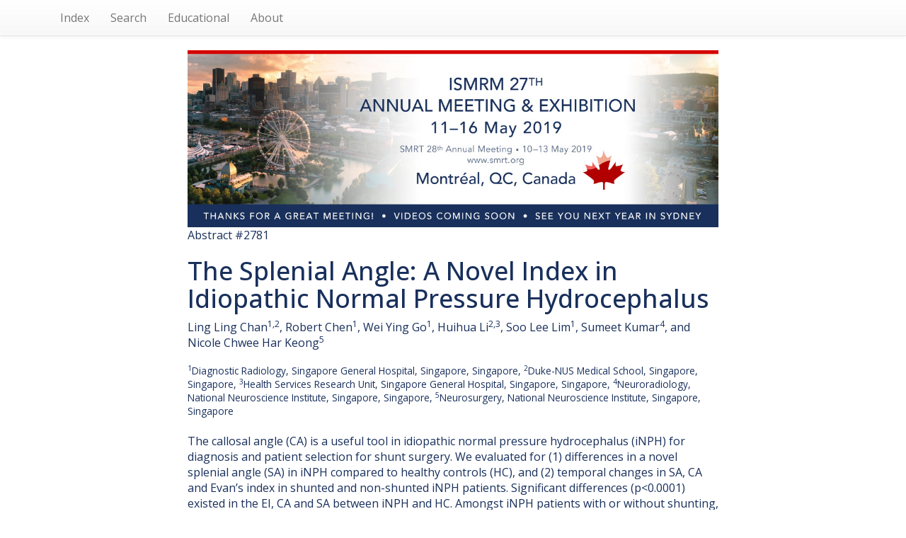

--- FILE ---
content_type: text/html; charset=UTF-8
request_url: https://archive.ismrm.org/2019/2781.html
body_size: 14340
content:
<!DOCTYPE html>
<html lang="en-US">
<head>
<meta charset="utf-8">
<meta http-equiv="Content-Type" content="text/html; charset=utf-8">
<meta name="viewport" content="width=device-width, initial-scale=1, user-scalable=yes">
<meta name="author" content="Nicholas R. Zwart and ISMRM">

        <!-- jquery 3.1.1 -->
        <script src="/js/jquery.min.js"></script>

        <!-- 3.3.7 compiled and minified CSS -->
        <link rel="stylesheet" href="/css/bootstrap.min.css" integrity="sha384-BVYiiSIFeK1dGmJRAkycuHAHRg32OmUcww7on3RYdg4Va+PmSTsz/K68vbdEjh4u" crossorigin="anonymous">

        <!-- 3.3.7 Optional theme -->
        <link rel="stylesheet" href="/css/bootstrap-theme.min.css" integrity="sha384-rHyoN1iRsVXV4nD0JutlnGaslCJuC7uwjduW9SVrLvRYooPp2bWYgmgJQIXwl/Sp" crossorigin="anonymous">

        <!-- 3.3.7 Latest compiled and minified JavaScript -->
        <script src="/js/bootstrap.min.js" integrity="sha384-Tc5IQib027qvyjSMfHjOMaLkfuWVxZxUPnCJA7l2mCWNIpG9mGCD8wGNIcPD7Txa" crossorigin="anonymous"></script>

        <!-- Word Cloud -->
        <link rel="stylesheet" type="text/css" href="/css/jqcloud.css" />
        <script type="text/javascript" src="/js/jqcloud-1.0.4.min.js"></script>
        <script type="text/javascript">
        var word_list = [ {text: "additionally", weight: 2.1},{text: "amongst", weight: 2.1},{text: "angular", weight: 2.1},{text: "approved", weight: 2.1},{text: "assessed", weight: 2.1},{text: "assessments", weight: 2.1},{text: "assistant", weight: 2.1},{text: "axial", weight: 10.7},{text: "body", weight: 2.1},{text: "brain", weight: 4.3},{text: "carried", weight: 2.1},{text: "causes", weight: 4.3},{text: "challenging", weight: 2.1},{text: "characterized", weight: 2.1},{text: "classic", weight: 2.1},{text: "clinical", weight: 6.4},{text: "clinically", weight: 4.3},{text: "coefficients", weight: 4.3},{text: "cohort", weight: 2.1},{text: "color", weight: 8.6},{text: "combination", weight: 2.1},{text: "committee", weight: 2.1},{text: "complete", weight: 2.1},{text: "confirmation", weight: 2.1},{text: "consecutive", weight: 2.1},{text: "control", weight: 4.3},{text: "controls", weight: 4.3},{text: "coronal", weight: 8.6},{text: "correlation", weight: 4.3},{text: "days", weight: 2.1},{text: "decrease", weight: 2.1},{text: "dementia", weight: 2.1},{text: "determined", weight: 2.1},{text: "diagnosed", weight: 2.1},{text: "diagnosis", weight: 8.6},{text: "diagnostic", weight: 4.3},{text: "differentiating", weight: 4.3},{text: "diffusion", weight: 4.3},{text: "duke", weight: 2.1},{text: "ease", weight: 4.3},{text: "easy", weight: 4.3},{text: "effectiveness", weight: 2.1},{text: "ethics", weight: 2.1},{text: "evaluate", weight: 4.3},{text: "evaluated", weight: 2.1},{text: "excellent", weight: 4.3},{text: "exclusion", weight: 2.1},{text: "existed", weight: 2.1},{text: "experience", weight: 4.3},{text: "features", weight: 2.1},{text: "fibers", weight: 6.4},{text: "flair", weight: 4.3},{text: "forceps", weight: 2.1},{text: "fuse", weight: 2.1},{text: "gait", weight: 2.1},{text: "general", weight: 4.3},{text: "gross", weight: 2.1},{text: "handling", weight: 2.1},{text: "hands", weight: 2.1},{text: "health", weight: 2.1},{text: "healthy", weight: 6.4},{text: "highly", weight: 2.1},{text: "hospital", weight: 4.3},{text: "hydrocephalus", weight: 12.9},{text: "idiopathic", weight: 10.7},{text: "improvement", weight: 2.1},{text: "included", weight: 4.3},{text: "incontinence", weight: 2.1},{text: "independent", weight: 2.1},{text: "index", weight: 8.6},{text: "institute", weight: 4.3},{text: "institutional", weight: 2.1},{text: "intensive", weight: 2.1},{text: "inter", weight: 2.1},{text: "intraclass", weight: 4.3},{text: "ling", weight: 4.3},{text: "lumbar", weight: 2.1},{text: "made", weight: 2.1},{text: "major", weight: 2.1},{text: "marker", weight: 2.1},{text: "matched", weight: 2.1},{text: "matrix", weight: 6.4},{text: "measure", weight: 6.4},{text: "measured", weight: 17.1},{text: "measures", weight: 2.1},{text: "medical", weight: 2.1},{text: "month", weight: 8.6},{text: "national", weight: 4.3},{text: "neurosurgery", weight: 2.1},{text: "nevertheless", weight: 2.1},{text: "nonspecific", weight: 2.1},{text: "novel", weight: 10.7},{text: "objective", weight: 2.1},{text: "patient", weight: 6.4},{text: "patients", weight: 30.0},{text: "performance", weight: 4.3},{text: "perpendicular", weight: 4.3},{text: "play", weight: 2.1},{text: "post", weight: 4.3},{text: "posterior", weight: 10.7},{text: "pressure", weight: 12.9},{text: "proposed", weight: 2.1},{text: "prospective", weight: 2.1},{text: "protocol", weight: 2.1},{text: "radiology", weight: 2.1},{text: "rater", weight: 2.1},{text: "raters", weight: 2.1},{text: "reconstructed", weight: 2.1},{text: "recruited", weight: 4.3},{text: "reliability", weight: 2.1},{text: "reproducibility", weight: 2.1},{text: "respect", weight: 2.1},{text: "reverse", weight: 2.1},{text: "role", weight: 2.1},{text: "scanner", weight: 2.1},{text: "school", weight: 2.1},{text: "secondary", weight: 2.1},{text: "sections", weight: 4.3},{text: "selection", weight: 4.3},{text: "services", weight: 2.1},{text: "shunt", weight: 8.6},{text: "shunted", weight: 6.4},{text: "shunting", weight: 10.7},{text: "slices", weight: 6.4},{text: "slight", weight: 2.1},{text: "space", weight: 2.1},{text: "student", weight: 6.4},{text: "subtended", weight: 4.3},{text: "surgery", weight: 4.3},{text: "table", weight: 4.3},{text: "temporal", weight: 4.3},{text: "tensor", weight: 4.3},{text: "tilting", weight: 2.1},{text: "tool", weight: 4.3},{text: "train", weight: 2.1},{text: "training", weight: 8.6},{text: "treatment", weight: 2.1},{text: "trends", weight: 2.1},{text: "triad", weight: 2.1},{text: "underwent", weight: 2.1},{text: "unit", weight: 2.1},{text: "untrained", weight: 2.1},{text: "urinary", weight: 2.1},{text: "useful", weight: 4.3},{text: "variable", weight: 2.1},{text: "ventricular", weight: 8.6},{text: "versus", weight: 2.1},{text: "view", weight: 2.1},{text: "workup", weight: 2.1},{text: "year", weight: 6.4},{text: "years", weight: 6.4} ];
        $(function() {
            $("#word_cloud").jQCloud(word_list);
        });
        </script>

        <title>(ISMRM 2019) The Splenial Angle: A Novel Index in Idiopathic Normal Pressure Hydrocephalus</title>
		<link rel="preconnect" href="https://fonts.googleapis.com">
		<link rel="preconnect" href="https://fonts.gstatic.com" crossorigin>
		<link href="https://fonts.googleapis.com/css2?family=Open+Sans:ital,wght@0,300..800;1,300..800&display=swap" rel="stylesheet">
		<style>
			* { box-sizing: border-box; }
			html, body {
				height: 100%;
				min-height: 100%;
			}
			body {
				margin: 0;
				padding: 0;
				color: #19305c;
				font-family: 'Open Sans',Arial,Helvetica,sans-serif;
				font-size: 16px;
				line-height: 1.4;
			}
			.list-group {
				box-shadow: none;
			}
			.list-group .list-group-item {
				display: inline-block;
				font-size: 115%;
				width: 40%;
				background-color: #42a9dc;
				color: #fff;
				font-weight: 600;
				border: 3px solid #19305c;
				border-radius: 0.66em;
				margin: 1em;
				vertical-align: top;
				padding: 0.55em 1em 0.66em;
			}
			ul.navbar-right {
				display: none;
			}
		</style>
    </head>
    <body>

        <!-- NAV -->
        <nav class="navbar navbar-default navbar-static-top">
        <div class="container">

            <ul class="nav navbar-nav navbar-left">

            <li><a href="index.html">Index</a></li>
            <li><a href="/customsearch.html">Search</a></li>
            <!-- <li><a href="/sitesearch.html">Site Search</a></li> -->
            <li><a href="/educational/index.html">Educational</a></li>
            <li><a href="/web.html">About</a></li>

            </ul>

            <ul class="nav navbar-nav navbar-right">
            <li><a href="2780.html">Prev</a></li>
            <li><a href="2782.html">Next</a></li>
            </ul>

        </div>
        </nav>

        <!-- BANNER -->
        <div class="container">
        <div class="row">
        <div class="col-lg-8 col-lg-offset-2 col-md-10 col-md-offset-1">
                <a href="http://www.ismrm.org/19m/"><img src="../banners/2019m.jpg" class="img-responsive" alt="Meeting Banner"></a>
        </div>
        </div>
        </div>

        <!-- HEADER -->
        <div class="container">
        <div class="row">
        <div class="col-lg-8 col-lg-offset-2 col-md-10 col-md-offset-1">

            <div>Abstract #2781</div>

            <h1>The Splenial Angle: A Novel Index in Idiopathic Normal Pressure Hydrocephalus</h1>

            <div><div class="affAuthers" id="affAuthers">Ling Ling Chan<sup>1,2</sup>, Robert Chen<sup>1</sup>, Wei Ying Go<sup>1</sup>, Huihua Li<sup>2,3</sup>, Soo Lee Lim<sup>1</sup>, Sumeet Kumar<sup>4</sup>, and Nicole Chwee Har Keong<sup>5</sup></div></div>

            <div><small><div class="affOther" id="affOther"><br/><sup>1</sup>Diagnostic Radiology, Singapore General Hospital, Singapore, Singapore, <sup>2</sup>Duke-NUS Medical School, Singapore, Singapore, <sup>3</sup>Health Services Research Unit, Singapore General Hospital, Singapore, Singapore, <sup>4</sup>Neuroradiology, National Neuroscience Institute, Singapore, Singapore, <sup>5</sup>Neurosurgery, National Neuroscience Institute, Singapore, Singapore</div></small></div><br>

            <div><div class="divSectionBlock"><p class="synopsis">The callosal angle (CA) is a useful tool in idiopathic normal pressure hydrocephalus (iNPH) for diagnosis and patient selection for shunt surgery. We evaluated for (1) differences in a novel splenial angle (SA) in iNPH compared to healthy controls (HC), and (2) temporal changes in SA, CA and Evan’s index in shunted and non-shunted iNPH patients. Significant differences (p&lt;0.0001) existed in the EI, CA and SA between iNPH and HC. Amongst iNPH patients with or without shunting, significant temporal changes were also found in in all indices on follow-up MRI scans compared to baseline measurements.</p></div></div>

            <div>
				<div style="background: #CAF1FF; padding: 1em 1.5em; border-radius: 0.5em; border: 1px solid #ECFAFF; margin: 2em auto; font-size: 93%;">
					<p style="font-size: 118%; font-weight: 600;">How to access this content:</p>
					<p><b>For one year</b> after publication, abstracts and videos are only open to registrants of this annual meeting. Registrants should use their existing login information. Non-registrant access can be purchased via the <a href="https://www.ismrm.org/e-library/" style="color: blue; text-decoration: underline; font-weight: 600;" target="_blank" rel="noopener">ISMRM E-Library</a>.</p>
					<p><b>After one year,</b> current ISMRM & ISMRT members get free access to both the abstracts and videos. Non-members and non-registrants must purchase access via the <a href="https://www.ismrm.org/e-library/" style="color: blue; text-decoration: underline;" target="_blank" rel="noopener">ISMRM E-Library</a>.</p>
					<p><b>After two years,</b> the meeting proceedings (abstracts) are opened to the public and require no login information. Videos remain behind password for access by members, registrants and <a href="https://www.ismrm.org/e-library/" style="color: blue; text-decoration: underline;" target="_blank" rel="noopener">E-Library</a> customers.</p>
					<p class="text-center" style="color: blue;"><b><a href="http://www.ismrm.org/membership-journals/membership/" style="color: blue; text-decoration: underline;">Click here for more information on becoming a member</a>.</b></p>
				</div>
			</div>
        </div>
        </div>
        </div>

        <!-- LINKS-->

        <div class="container">
        <div class="row">
        <div class="col-lg-8 col-lg-offset-2 col-md-10 col-md-offset-1">

            <div class="text-center">
                <div class="list-group">
                    <a class="list-group-item" href="http://cds.ismrm.org/protected/19MProceedings/PDFfiles/2781.html">Abstract</a>
                     
                     
                     
                </div>
            </div>

        </div>
        </div>
        </div>

        <!-- PDF -->

        <div class="container">
        <div class="row">
        <div class="col-lg-8 col-lg-offset-2 col-md-10 col-md-offset-1">

            

        </div>
        </div>
        </div>

        <!-- WORD CLOUD -->

        <div class="container">
        <div class="row">
        <div class="col-lg-8 col-lg-offset-2 col-md-10 col-md-offset-1">
			<p style="text-align: center; font-size: 130%; margin: 1.5em 0 0 0 !important; color: #3399dd;"> Keywords </p>
			<div id="word_cloud" style="max-width: 100%; min-height: 400px; border: 0px solid #ccc; overflow: scroll; overflow-x: hidden; overflow-y: hidden; margin-top: 2em; margin-bottom: 10em;">
			<div id="static_words">
            <noscript>

                additionally amongst angular approved assessed assessments assistant axial body brain carried causes challenging characterized classic clinical clinically coefficients cohort color combination committee complete confirmation consecutive control controls coronal correlation days decrease dementia determined diagnosed diagnosis diagnostic differentiating diffusion duke ease easy effectiveness ethics evaluate evaluated excellent exclusion existed experience features fibers flair forceps fuse gait general gross handling hands health healthy highly hospital hydrocephalus idiopathic improvement included incontinence independent index institute institutional intensive inter intraclass ling lumbar made major marker matched matrix measure measured measures medical month national neurosurgery nevertheless nonspecific novel objective patient patients performance perpendicular play post posterior pressure proposed prospective protocol radiology rater raters reconstructed recruited reliability reproducibility respect reverse role scanner school secondary sections selection services shunt shunted shunting slices slight space student subtended surgery table temporal tensor tilting tool train training treatment trends triad underwent unit untrained urinary useful variable ventricular versus view workup year years

            </noscript>
            </div>
            </div>

        </div>
        </div>
        </div>


    </body>
</html>
